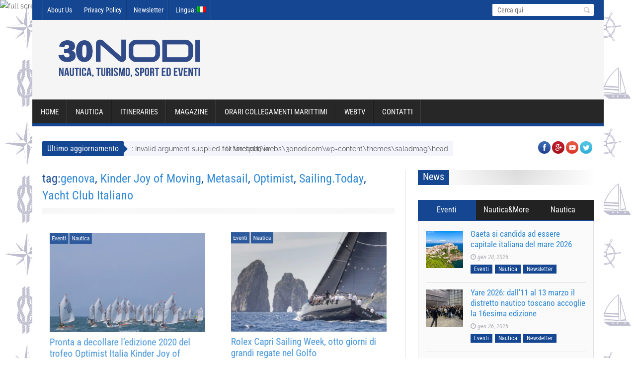

--- FILE ---
content_type: text/css
request_url: https://www.30nodi.com/wp-content/themes/saladmag/style.css?ver=1.6
body_size: 13980
content:
/*
Theme Name: Saladmag
Theme URI: http://themeforest.net/user/jellywp
Description: WordPress Responsive News/Magazine WordPress Theme.
Author: Jellywp
Author URI: http://themeforest.net/user/jellywp
Version: 1.6
License: GNU General Public License
License URI: license.txt
Tags: two-columns
*/


body {
	font-family:Arial,Helvetica,sans-serif;
	overflow-y:scroll;
	overflow-x:hidden;
	width:100%;
}
body, p {
	font-size:14px;
	line-height:24px;
}
.btn.default.read_more{ background:#FFF; border:1px solid #144691; color:#144691; margin-top:10px; font-size: 13px; height:33px; line-height:33px;}
.btn.default.read_more:hover{ color:#FFF; background:#144691;}
.btn.default {
	padding-left:10px!important;
	padding-right:10px!important;
	background:#144691;
	color:#FFF;
	transition:background 0.3s linear;
	-moz-transition:background 0.3s linear;
	-webkit-transition:background 0.3s linear;
	-o-transition:background 0.3s linear;
}
.btn.default:hover {
	color:#144691;
	border:1px solid #144691;
	text-decoration:none !important;
}
blockquote.quote_content {
line-height: 25px;
font-size: 18px;
color: #777;
margin: 0 0 18px;
padding: 0px 20px 0px 19px;
border-left: 5px solid #CCC;
}
blockquote.quote_content span {
line-height: 25px;
color: #777;
font-style: oblique;
font-family: Georgia,"Times New Roman",Times,serif !important;
font-size: 18px;
}
pre, code, tt{font: 12px 'andale mono', 'lucida console', monospace;
line-height: 1.5;
display: block;
word-wrap: break-word;
color: #000;
overflow: auto;
padding: 20px;
line-height: 19px;
background: #F5F5F5;}
.image-flickr-widget{ float:left;}
.flickr_badge_image {
	float:left;
	margin-right:5px;
	margin-bottom:5px;
	width:75px;
	height:75px;
}
.flickr_badge_image a{ float:left; margin-bottom:5px;  height:75px; width:75px;}
.flickr_badge_image img{ float:left; margin-bottom:5px; height:75px; width:75px;}
#sidebar select, #footer-container select {
	width:90%;
}
.wp-caption {
	max-width: 100%;
}
.wp-caption-text {
}
.sticky {}
.sticky .post_loop_content {
	background: #FFFFE0;
padding: 2px 15px 15px 15px;
border: 1px solid #E6DB55;
border-top:none;
float: left;
}
.gallery-caption {
}
.bypostauthor {
}
.alignleft {
	display:block;
	float:left;
	margin-right:10px;
}
.alignright {
	display:block;
	float:right;
	margin-left:10px;
}
.aligncenter {
	display:block;
	margin:auto;
}
.gallery-caption,.entry-caption {
	font-style:italic;
	font-size:12px;
	font-size:0.857142857rem;
	line-height:2;
	color:#757575;
}
.page_error_404 {
	text-align:center;
}
.page_error_404 h1 {
	font-size: 240px;
	line-height: 200px;
}
.page_error_404 .description{ margin-bottom: 30px;}
.main_content{margin-bottom: 0px !important;}
.main_content .eight.columns{ padding-right:22px !important; border-right: 1px solid #E6E6E6;}
.page-full{ padding-bottom: 20px;}
.page-sitemap{}
.sitemap-padding{ width:100%; float:left; padding-bottom: 20px;}
.post li, .page li, .page-full li, .textwidget li{list-style-position: inside; list-style-type: square;}
/* #Forms================================================== */
#content form {
	margin-bottom:20px;
}
#content fieldset {
	margin-bottom:20px;
}
.wpcf7 input[type="text"],.wpcf7 input[type="password"],.wpcf7 input[type="email"],.wpcf7 textarea,.wpcf7 select, .wpcf7-not-valid{ width:80%;}
span.wpcf7-form-control-wrap{ width:100% !important;}
#content input[type="text"],#content input[type="password"],#content input[type="email"],#content textarea,#content select {
	border:1px solid #ccc;
	padding:6px 4px;
	outline:none;
	-moz-border-radius:2px;
	-webkit-border-radius:2px;
	border-radius:2px;
	font:13px Helvetica,Arial,sans-serif;
	color:#777;
	margin:0;
	display:block;
	margin-bottom:20px;
	background:#fff;
}
#content select {
	padding:0;
}
#content input[type="text"]:focus,#content input[type="password"]:focus,#content input[type="email"]:focus,#content textarea:focus {
	color:#444;
}
#content textarea {
	min-height:60px;
}
#content label,#content legend {
	display:block;
	font-weight:bold;
	font-size:13px;
}
#content select {
	width:220px;
}
#content input[type="checkbox"] {
	display:inline;
}
#content label span,#content legend span {
	font-weight:normal;
	font-size:13px;
	color:#444;
}

h1,h2,h3,h4,h5,h6,.widget-title h2,#menu a,.tickerfloat,#menu li.current_page_item>a,#menu li.current-menu-item>a {
	font-family:Roboto Condensed;
}
h1 a,h2 a,h3 a,h4 a,h5 a,h6 a,a,a:hover {
	color:#222;
}

h1{font-size:34px;line-height:50px;margin-bottom:14px}h2{font-size:28px;line-height:40px;margin-bottom:10px}h3{font-size:24px;line-height:34px;margin-bottom:8px}h4{font-size:18px;line-height:30px;margin-bottom:4px}h5{font-size:16px;line-height:24px}h6{font-size:13px;line-height:21px}
.mejs-container{margin: 30px 0px !important; float: left; width:100%;}
.embed_wrapper{margin: 30px 0px !important;}
blockquote.quote_content{margin: 20px 0px !important; float: left; width:100%;}
/*-----------------------------------------------------------------------------------*/
/* Title/*-----------------------------------------------------------------------------------*/
.single_post_title {
	padding-bottom:45px !important;
}
.categories-title.title,.page-title,.single_post_title {
	margin-bottom:20px;
	background:url(img/dot.png) repeat-x bottom;
	padding-bottom:20px !important;
}
.author-post-title{ margin-bottom:30px !important;}
.single-post-title, .datepost-title {
	font-size:30px;
	margin-bottom:10px;
	line-height: 37px;
}
.widget-title {
	background:url(img/dot.png);
	float:left;
	margin-bottom:30px;
	width:100%;
	min-height:30px;
}
.textwidget{ float:left; width:100%;}
#sidebar .widget_container, footer .widget_container{ float:left; width:100%;}
.widget-title span {
	background:#144691;
	font-size:20px;
	color:#FFF;
	line-height:30px;
	min-height:30px;
	padding:0px 10px;
	float:left;
}
.widget-title h2 {
	background:#144691;
	color:#FFF;
	float:left;
	font-size:20px;
	line-height:27px;
	min-height:30px;
	padding:0px 10px;
	margin:0px;
}
.widget-title h2 span {
}

.menu-main-menu-container i {
margin-right: 5px;
}
.social-twitter, .social-facebook, .social-youtube, .social-google-plus{ width: 50%; float: left; margin-bottom:15px;}
.social-twitter .icon{ background:#4099FF;}
.social-facebook .icon{ background: #3B5998;}
.social-youtube .icon{ background: #CD332D;}
.social-google-plus .icon{ background: #DD4B39;}
.social-twitter .icon, .social-facebook .icon, .social-youtube .icon, .social-google-plus .icon{float: left; color: #FFF; width: 50px; height: 50px; line-height: 50px; text-align: center; font-size: 30px; margin-right: 10px;}
.social-twitter h2, .social-facebook h2, .social-youtube h2, .social-google-plus h2{ font-size: 20px !important; margin:0px; line-height: 20px;}
.social-twitter p, .social-facebook p, .social-youtube p, .social-google-plus p{ font-size: 13px !important; margin:0px !important;}
/*-----------------------------------------------------------------------------------*/
/* Feature-two-column/*-----------------------------------------------------------------------------------*/
.medium-two-columns {
	margin-bottom:35px;
}
.feature-two-column {
	width:48.411%;
	margin-left:0px;
	float:left;
	min-height:1px;
	-webkit-box-sizing:border-box;
	-moz-box-sizing:border-box;
	box-sizing:border-box;
}
.feature-two-column p {
	margin-bottom:0px;
}
.feature-two-column p.post-meta {
	margin-bottom:5px;
}
/*-----------------------------------------------------------------------------------*/
/* Feature four column small/*-----------------------------------------------------------------------------------*/
.four-post-style{ overflow:hidden;}
.four-post-style .widget_container{float: left; width: 744px !important;}
.feature-four-column.medium-four-columns {
width: 162px;
float: left;
margin-right: 20px;
min-height:220px;
}
.feature-four-column.medium-four-columns:last-child{float: left !important;}
/*-----------------------------------------------------------------------------------*/
/* Feature two column small/*-----------------------------------------------------------------------------------*/
.widget.two-post-style{ margin-bottom:0px !important;}
.two-post-style .feature-two-column{ overflow:hidden;}
.two-post-style .container_small{ width:365px !important; float: left;}
.two-post-style .medium-two-columns{margin-right: 20px; width: 161px !important; float: left !important;}
.two-post-style .medium-two-columns:last-child{float: left !important;}

.wrap_box_style_main .image-post-title{ margin-bottom: 5px !important; line-height: 21px; font-size: 17px;}
.feature-custom-below .post-meta{ margin-bottom:10px !important;}
.feature-two-column:first-child, #margin-left-post, #margin-left-post-1, #margin-left-post-2, #margin-left-post-3, #margin-left-post-4, #margin-left-post-5, #margin-left-post-6, #margin-left-post-7, #margin-left-post-8, #margin-left-post-9, #margin-left-post-10, #margin-left-post-11, #margin-left-post-12, #margin-left-post-13, #margin-left-post-14, #margin-left-post-15, #margin-left-post-16, #margin-left-post-17, .margin-left-post{
	margin-right:3.12766%;
}
.feature-text {
	float:left;
}
#content .widget, #sidebar .widget {
	float:left;
	width:100%;
	margin-bottom:35px;
}
.widget.social_counter{margin-bottom:25px !important;}
.widget.ht_flickr_widget{margin-bottom: 25px !important;}
#content .widget.two_columns_post, #content .widget.main_post_style {
	margin-bottom:35px !important;
}
#content .widget.two_columns_post .medium-two-columns{ background:none !important;}
#content .aq-block-home_post_slider .widget.post_list_medium_widget{ margin-bottom:0px !important;}
#content .aq-block-home_post_list_medium .widget.post_list_medium_widget{ margin-bottom:0px !important;}
#content .widget.post_list_medium_widget {
	margin-bottom:15px !important;
}
.widget.main_post_style .wrap_box_style_main.image-post-title{margin-top: 0px !important;}
.main_post_style .two-content-wrapper p {
	margin-bottom:5px;
}
.main_feature_images{ margin-top:-5px;}
.main_post_style .two-content-wrapper p.post-meta{ margin-bottom: 10px !important;}
.ads300x250-thumb {
	text-align:center;
}
#full-screen-background-image {
	z-index:-999;
	min-height:100%;
	min-width:1024px;
	width:100%;
	height:auto;
	position:fixed;
	top:0;
	left:0;
}
.body_wraper_full {
	background:#FFF;
	width:100%;
	min-width:300px;
	margin:0 auto;
}
.body_wraper_box {
	background:#FFF;
	max-width:1150px;
	min-width:300px;
	margin: 30px auto !important;
}
.ads728x90-thumb{ line-height:0px;}
/*-----------------------------------------------------------------------------------*/
/* Top-menu/*-----------------------------------------------------------------------------------*/
.admin-bar #menu_wrapper{ top: 32px !important;}
.menu_wrapper {
	width:100%;
	z-index: 999;
}
.logo-position {
	padding:0px;
}
.logo-position h1{ line-height:0px; margin:0px;}
.sf-top-menu #home {
	border-left:none;
	width:60px;
}
.sf-top-menu #home a {
	padding:12px 19px 12px 19px;
}
.sf-top-menu,.sf-top-menu * {
	margin:0;
	padding:0;
	list-style:none;
}
.sf-top-menu li {
	position:relative;
	padding:0 !important;
	z-index:999;
	list-style:none;
}
.sf-top-menu>li:hover>a,.sf-top-menu>li>a:hover {
	color:#FFF;
}
.sf-top-menu ul {
	position:absolute;
	display:none;
	top:100%;
	left:0;
	z-index:999;
	text-align:left;
}
.sf-top-menu>li {
	display:inline-block;
}
.sf-top-menu li:hover>ul,.sf-top-menu li.top-menuHover>ul {
	display:block;
}
.sf-top-menu a {
	display:block;
	position:relative;
	font-size:14px;
	color:#FFF;
	text-transf-toporm:uppercase;
}
.sf-top-menu a:hover {
	text-decoration:none !important;
}
.sf-top-menu ul ul {
	top:0;
	left: 100%;
}

.sf-top-menu {
	float:left;
	margin-bottom: 0px;
}
.sf-top-menu ul {
	min-width:180px;
	*width:180px;
}
.sf-top-menu>li#home>a {
	font-size:19px;
	color:#FFF;
}
.sf-top-menu>li>a {
	color:#FFF;
}
.sf-top-menu>li {
	background:none !important;
}
.sf-top-menu ul.sub-menu a {
	font-style:13px;
	border:0px;
	padding:7px 10px;
	text-decoration:none;
	zoom:1;
	color:#FFF;
}
.sf-top-menu li ul.sub-menu a {
	border:none;
	color:#FFF;
}
.sf-top-menu a {
	padding:8px 5px;
	text-decoration:none;
	zoom:1;
}
.sf-top-menu a {
	color: #fff;
}
.sf-top-menu li {
	white-space:nowrap;
	*white-space:normal;
	transition:background 0.3s linear;
	-moz-transition:background 0.3s linear;
	-webkit-transition:background 0.3s linear;
	-o-transition:background 0.3s linear;
}
.sf-top-menu .sf-with-ul {
	padding-right:10px !important;
}
.sf-top-menu {
	background:url(img/border.png) top left no-repeat;
}
.sf-top-menu li a {
	padding-left:10px;
	padding-right:10px;
	background:url(img/border.png) top right no-repeat;
	transition:background 0.3s linear;
	-moz-transition:background 0.3s linear;
	-webkit-transition:background 0.3s linear;
	-o-transition:background 0.3s linear;
}
.sf-top-menu .current_page_item a,.sf-top-menu li a:hover {
	color:#FFF;
}
.sf-top-menu ul li {
	background:#222;
	border-bottom:#333 solid 1px;
}
.sf-top-menu ul ul li {
	background: #222222;
}
.sf-top-menu li:hover,.sf-top-menu li.top-menuHover {
	background:#161616;
	-webkit-transition:none;
	transition:none;
}
.top-menu-arrows .top-menu-with-ul {
	padding-right:15px;
	*padding-right: 16px;
}
.top-menu-arrows .top-menu-with-ul span {
	background:url(img/arrow-down.png) no-repeat right 6px;
	padding-right:14px;
	display:block;
}
.top-menu-arrows>li>.top-menu-with-ul:focus:after,.top-menu-arrows>li:hover>.top-menu-with-ul:after,.top-menu-arrows>.top-menuHover>.top-menu-with-ul: after {
}
.top-menu-arrows ul .top-menu-with-ul:after {
}
.top-menu-arrows ul li>.top-menu-with-ul:focus:after,.top-menu-arrows ul li:hover>.top-menu-with-ul:after,.top-menu-arrows ul .top-menuHover>.top-menu-with-ul: after {
}
/*-----------------------------------------------------------------------------------*/
/* Top-search/*-----------------------------------------------------------------------------------*/
.clock{ float:right; color:#fff; background:url(img/clock.png); margin-right: 10px; height: 25px; padding: 0px 10px 0px 30px; margin-top: 8px; webkit-radius: 2px;
-moz-radius: 2px;
-o-radius: 2px;
border-radius: 2px; position:relative; font-size:13px;}
.clock #Date{ float:left; margin-right: 5px;}
.clock ul{ float:left;}
.clock ul li{ float:left; list-style:none;}
.clock i{ width: 25px; height: 25px; line-height: 25px; text-align: center; position: absolute; background: url(img/clock.png); left: 0px; webkit-radius: 2px 0px 0px 2px;
-moz-radius: 2px 0px 0px 2px;
-o-radius: 2px 0px 0px 2px;
border-radius: 2px 0px 0px 2px;}

#search_block_top{ float: right;}
.top-search {
	height:40px;
	width:auto;
	display:block;
	overflow:hidden;
	float:right;
}
.top-search input[type="text"] {
	color:#aaa;
	width:0;
	height:40px;
	padding:0;
	margin:0;
	background:none;
	border:none;
	text-indent:5px;
	outline:none;
	font-size:12px;
	-webkit-box-shadow:none;
	-moz-box-shadow:none;
	box-shadow:none;
	float:left;
}
.top-search a {
	width:30px;
	height:40px;
	display:block;
	line-height:40px;
	text-align:center;
	float:right;
	font-size:14px;
	color:#acacac;
}
#searchform {
	margin:0px !important;
}
#searchform .screen-reader-text,#searchform #searchsubmit {
	display:none;
}
#s {
	width:100%;
	background:#FFF url(img/button_search.gif) no-repeat right 6px;
	color:#5F5F5F;
	border:1px solid #CCC;
	height:34px;
	padding:0 30px 0px 10px;
	outline:none;
	font-size:14px;
	line-height:34px;
}
.widget_search .margin-bottom {
	margin: 0px !important;
}


#search_block_top span {
	float:right;
	display:block;
	padding:5px 5px 0 0;
	display:none;
}
#search_block_top #searchbox {
	float:right;
	margin-top:8px;
}
#search_block_top p {
	padding:0;
	overflow:hidden;
	background:#fff;
	-webkit-radius:2px;
	-moz-radius:2px;
	-o-radius:2px;
	border-radius: 2px;
}
#search_block_top #search_query_top {
	outline:none;
	padding:0 10px;
	height:24px;
	width:170px;
	border:none;
	color:#5f5f5f;
	background:#fff;
	float:left;
	font-size:14px;
	line-height:26px;
}
#search_block_top a {
	float:left;
	display:block;
	width:34px;
	height:24px;
	text-indent:-5000px;
	background:url(img/button_search.gif) no-repeat 8px 2px;
}
#search_block_top a:hover {
	background-position:8px -23px;
}
/*-----------------------------------------------------------------------------------*/
/* Menu/*-----------------------------------------------------------------------------------*/
.full-wrapper #main-menu {
	z-index:999;
	padding:0px;
	width:100%;
}
.box-wrapper #main-menu {
	z-index:999;
	padding:0px 10px;
}
.main-menu {
	height:54px;
	border-bottom:6px solid #144691;
}
#mainmenu {
	margin:0 auto 0px;
	padding:0;
	line-height:1.0;
	list-style:none;
	height:54px;
	width:100%;
}
#mainmenu li.current_page_item>a,#mainmenu li.current-menu-item>a,#mainmenu li.sfHover>a,#menu a.current,#mainmenu .current-menu-parent,#mainmenu li:hover,#mainmenu li.sfHover {
	background-color:#181818;
}
#mainmenu li>a {
	padding:0px 15px;
	height:50px;
	line-height:50px;
}
#mainmenu li>a i{ margin-right:5px;}
#mainmenu li ul li a {
	height:40px;
	line-height:40px;
}
.sf-menu {
	background:url(img/border.png) top left no-repeat;
}
.sf-menu #home {
	border-left:none;
	width:60px;
	background:url(img/border.png) top left no-repeat;
}
.sf-menu #home a {
	background:#161616 url(img/border.png) top right no-repeat;
	padding:14px 19px 14px 19px;
	height:22px;
}
.sf-menu,.sf-menu * {
	margin:0;
	padding:0;
	list-style:none;
}
.sf-menu li {
	position:relative;
	padding:0 !important;
	z-index:99;
	list-style:none;
}
.sf-menu>li:hover>a,.sf-menu>li>a:hover {
}
.sf-menu ul {
	position:absolute;
	display:none;
	top:100%;
	left:0;
	z-index:99;
}
.sf-menu>li {
	float:left;
	background:url(img/border.png) top right no-repeat;
}
.sf-menu>li a {
	background:url(img/border.png) top right no-repeat;
}
.sf-menu li:hover>ul,.sf-menu li.sfHover>ul {
	display:block;
	margin-top:4px;
}
.sf-menu a {
	display:block;
	position:relative;
	font-size:15px;
	color: #EEE;
	text-transform:uppercase;
}
.sf-menu a:hover {
	text-decoration:none !important;
}
.sf-menu ul ul {
	top:0;
	left: 100%;
}
.sf-menu {
	float:left;
	margin-bottom: 0px;
}
.sf-menu ul {
	min-width:180px;
	*width:180px;
}
.sf-menu>li#home>a {
	font-size:19px;
}
.sf-menu>li>a {
	color:#FFF;
	padding-bottom:16px;
}
.sf-menu>li:hover {
	background:#161616;
}
ul.sub-menu a {
	font-style:13px;
	text-transform:none;
	border:0px;
	padding:7px 10px;
	text-decoration:none;
	zoom:1;
}
.sf-menu li ul.sub-menu a {
	color:#FFF;
	border:none;
	font-size:15px;
}
.sf-menu a {
	padding:13px 10px;
	text-decoration:none;
	zoom:1;
}
.sf-menu a {
	color:#fff;
	line-height: 21px;
}
.sf-menu li {
	white-space:nowrap;
	*white-space:normal;
	transition:background 0.3s linear;
	-moz-transition:background 0.3s linear;
	-webkit-transition:background 0.3s linear;
	-o-transition:background 0.3s linear;
}
.sf-menu li a {
	transition:background 0.1s linear;
	-moz-transition:background 0.1s linear;
	-webkit-transition:0.1s linear;
	-o-transition:background 0.1s linear;
}
.sf-menu ul li {
	background:#222;
	border-bottom:1px solid #333;
}
li.current-menu-item a.sf-with-ul ul li a {
	background: #1a1d24;
}
.sf-menu li:hover,.sf-menu li.sfHover {
	background:#161616;
	-webkit-transition:none;
	transition:none;
}
.sf-arrows .sf-with-ul {
	padding-right:15px;
	*padding-right: 16px;
}
.sf-arrows .sf-with-ul span {
	background:url(img/arrow-down.png) no-repeat right 6px;
	padding-right:14px;
	display:block;
}
.sf-arrows ul.sub-menu .sf-with-ul span {
	background:none;
}
.sf-arrows>li>.sf-with-ul:focus:after,.sf-arrows>li:hover>.sf-with-ul:after,.sf-arrows>.sfHover>.sf-with-ul: after {
}
.sf-arrows ul .sf-with-ul:after {
}
.sf-arrows ul li>.sf-with-ul:focus:after,.sf-arrows ul li:hover>.sf-with-ul:after,.sf-arrows ul .sfHover>.sf-with-ul:after {
}
.admin-bar .sticky-wrapper.is-sticky .menu_wrapper_sticky {
	margin-top:28px !important;
}

/*megamenu*/
.main-menu > ul > li.megamenu, .main-menu > ul > li.menupost {
	position: inherit!important;	
}

.main-menu > ul > li.megamenu > ul.sub-menu {
	width: 100%;	
	left: 0px;
	padding: 15px 0px;
	background-color: #222;
	margin-top:0px;
}
.main-menu > ul > li.megamenu > ul.sub-menu li{ background: none; border-bottom:none;}

.main-menu > ul > li.megamenu > ul > li {
    float: left;
	padding: 0px 15px;
	background:none !important;
}
.main-menu > ul > li.megamenu.columns-3 > ul > li{ width: 33.33% !important; background: url(img/border.png) repeat-y right !important; padding: 0px 15px !important; }
.main-menu > ul > li.megamenu.columns-4 > ul > li { width: 24.99% !important; background: url(img/border.png) repeat-y right !important; padding: 0px 15px !important; }

.main-menu > ul > li.megamenu > ul > li ul {
	display: block!important;
	top: 0px!important;
	width: 100%;
	opacity: 1!Important;
	filter:alpha(opacity=100);
	left: 0px!important;
	position: relative!important;
	margin:0px;
}

.main-menu > ul > li.megamenu ul li a {
	padding: 9px 15px;
}


.megamenu li a, .megamenu li.current-menu-item a{ background:none !important; border-bottom:none;}
.main-menu > ul > li.megamenu > ul > li > a {
    font-size: 15px;
    text-transform: uppercase;
	background:none !important;
}

.main-menu > ul > li.megamenu > ul ul li a:hover/*, .main-menu > ul > li.megamenu > ul ul li.current-menu-item a*/ {

	background:#181818 !important;

}
/*menu post*/
.menu_post_feature{ margin-top: 0px !important; width: 1110px !important; background:#222 !important; float:left; padding:20px 0px; padding-bottom:0px !important;}
.menu_post_feature li{ white-space: normal !important; background:none !important; padding: 10px !important; padding-bottom:0px !important;}
.menu_post_feature .two-content-wrapper{ float:left !important; width: 23.1% !important; margin:0px 10px !important;}
.menu_post_feature .two-content-wrapper a.feature-link{ height:160px !important;}
.menu_post_feature .widget-title{ display:none !important;}
.menu_post_feature h3 a{ background:none !important; color:#FFF !important; font-size:19px !important; height: auto !important; padding: 0px !important; margin: 0px !important; line-height: 25px !important;}
.menu_post_feature h3 a:hover{ text-decoration:underline !important; background:none !important; color:#FFF !important;}
.menu_post_feature .post-meta{ margin:0px !important; float:left !important;}
.menu_post_feature .post-author a{display: inherit !important; padding: 0px !important; padding-right: 5px !important; background:none !important; height: 20px !important; line-height: 20px !important; color:#B0B0B8 !important;}
.menu_post_feature ul{ position: static !important; display: block !important;}

/*menu hover tab post*/
.menu_post_feature ul.tabs, .menu_post_feature ul.tabs1, .menu_post_feature ul.hover_tab_post_large{width: 24.4% !important;}
.menu_post_feature .tab-container{ padding:0px !important; background:none !important; border:none !important; clear:none !important; width: 74% !important;}
.menu_post_feature ul.hover_tab_post_large li{ width:100% !important;}
.menu_post_feature ul.hover_tab_post_large li a{ text-align:left !important; background-image: none !important;}
.menu_post_feature ul.hover_tab_post_large{ border:none !important;}
.menu_post_feature ul.feature-post-list{ width: 100% !important; float: left !important;}
.menu_post_feature ul.feature-post-list li{ width: 248px !important; float:left !important; padding:0px !important; margin-left:20px !important; border-bottom:none !important;}
.menu_post_feature ul.feature-post-list li .two-content-wrapper{ width:100% !important; margin:0px !important;}
.menu_post_feature .hover_tab_post_large{ margin-left:10px !important;}
.menu_post_feature .hover_tab_post_large li{ padding:0px !important;}
.menu_post_feature .tab-content{ padding:0px !important; float:left !important;}
.menu_post_feature .hover_tab_post_large_container .image-post-title{ margin-top: 5px !important;}
.menu_post_feature .hover_tab_post_large_container .two-content-wrapper a.feature-link{height: 158px !important;}
.menu_post_feature .hover_tab_post_large_container .feature-post-list .image_post{width: 250px !important;}

.tab-large-page .image_post{ width:100% !important;}

.hover_tab_post_large_container .wrap_box_style_main{ margin-bottom:0px;}
/*-----------------------------------------------------------------------------------*/
/* Header/*-----------------------------------------------------------------------------------*/
.header-top-right ul {
	margin:0px;
	float:right;
}
.header-top-left h1{line-height: 0px; margin-bottom: 0px;}
.header-top-left .widget {
	margin-bottom:0px !important;
	float:inherit;
}
.header-top-right ul.menu-top li {
	height:40px;
	line-height:40px;
	border-top:3px solid transparent;
	list-style:none;
	margin:0 5px;
	display:inline-block;
	color:#FFF;
}
.header-top-right ul.menu-top li.current_page_item {
	border-top:3px solid #fff;
}
.header-top-right ul.menu-top li a {
	text-decoration:none;
	color:#FFF;
	font-size:13px;
}
.header-wraper .main_menu {
	z-index:998;
	position:relative;
}
.header-wraper .main_menu .grid_8 {
	width:882px;
	margin:0px;
}
.header-wraper .main_menu .grid_4 {
	width:200px;
	margin:0px;
}
.sf-menu>li>a:hover span.border-menu,.sf-menu>li.sfHover>a span.border-menu,.sf-menu>li.sfHoverForce>a span.border-menu {
	height:10px;
}
.sf-menu>li>a span.border-menu {
	position:absolute;
	left:0;
	bottom:-4px;
	width:100%;
	height:6px;
	background:#144691;
	-webkit-transition:all 0.2s ease-out;
	-moz-transition:all 0.2s ease-out;
	transition:all 0.2s ease-out;
}
.sf-menu>li.color-1>a span.border-menu {
	background:#a3620a !important;
}
.sf-menu>li.color-2>a span.border-menu {
	background:#7accc8 !important;
}
.sf-menu>li.color-3>a span.border-menu {
	background:#aba000 !important;
}
.sf-menu>li.color-4>a span.border-menu {
	background:#a67c52 !important;
}
.sf-menu>li.color-5>a span.border-menu {
	background:#f26d7d !important;
}
.sf-menu>li.color-6>a span.border-menu {
	background:#00a99d !important;
}
.sf-menu>li.color-7>a span.border-menu {
	background:#a186be !important;
}
.sf-menu>li.color-8>a span.border-menu {
	background:#f26522 !important;
}
.sf-menu>li.color-9>a span.border-menu {
	background:#a3620a !important;
}
.sf-menu>li.color10>a span.border-menu {
	background:#a67c52 !important;
}
.header_top_wrapper {
	background:#144691;
	float:left;
	width:100%;
}
.no-top{padding-bottom: 7px;}
.header_top_wrapper .row,.news_ticker_wrapper .row,.header_top_wrapper form,.header_top_wrapper p {
	margin-bottom:0px;
}
.header_main_wrapper {
	float:left;
	width:100%;
	padding:30px 0px;
	background: #F5F5F5;
}
.header_main_wrapper .row,.header_main_wrapper img {
	margin-bottom:0px;
}
.menu_wrapper {
	float:left;
	width:100%;
	background:#272727;
}
.body_wraper_box .menu_wrapper{ max-width: 1150px;}
.sticky-wrapper{ clear:both;}
.menu_wrapper .row {
	margin-bottom:0px;
}
.row {
	margin-bottom:40px;
	max-width:1150px;
}
.body_wraper_box {
	background:#FFF;
	width:100%;
	max-width:1150px;
	min-width:300px;
	margin:0 auto;
}
#owl-demo .item img {
	display:block;
	width:100%;
	height:auto;
}
#bar {
	width:0%;
	max-width:100%;
	height:4px;
	background:#F0420B;
}
#progressBar {
	width:100%;
	background:#EDEDED;
}

/*-----------------------------------------------------------------------------------*/
/* Slider/*-----------------------------------------------------------------------------------*/
.owl-theme .owl-controls {
	top:40%;
	position:absolute;
	text-align:center;
	width:100%;
}
.owl-theme .owl-controls .owl-buttons div {
	width:30px;
	height:30px;
	color:#FFF;
	zoom:1;
	margin:0px 15px;
	font-size:0px;
	background:#000;
}
.owl-theme .owl-controls .owl-buttons .owl-prev {
	float:left;
	width:30px;
	height:60px;
	background:rgba(0,0,0,0.7) url(img/car-pre.png) no-repeat 0px center;
}
.owl-theme .owl-controls .owl-buttons .owl-next {
	float:right;
	width:30px;
	height:60px;
	background:rgba(0,0,0,0.7) url(img/car-next.png) no-repeat 0px center;
}
.carousel_pagebuilder_wrapper .owl-theme .owl-controls .owl-buttons .owl-prev,.carousel_pagebuilder_wrapper .owl-theme .owl-controls .owl-buttons .owl-next,
.carousel_header_wrapper .owl-theme .owl-controls .owl-buttons .owl-prev,.carousel_header_wrapper .owl-theme .owl-controls .owl-buttons .owl-next {
	height:31px !important;
	background-color:#222 !important;
}
.owl-theme .owl-controls .owl-buttons .owl-prev:hover,.owl-theme .owl-controls .owl-buttons .owl-next:hover {
	background-color:rgba(0,0,0,0.9)
}
.owl_slider .item_slide_caption {
	bottom:0px;
	width:100%;
	left:0px;
	padding:20px;
	background:url(img/bg-5.png) 0 0 repeat;
}
.carousel_post .item_slide_caption{padding:0px !important;}
.owl_slider .shortcode_slider h1 {
	color:#FFf;
}
.item_slide_caption {
	position:absolute;
}
.item_slide_caption .post-meta.meta-main-img {
	color:#FFF;
}
.owl_slider .item_slide_caption h1 {
	width:100%;
	display:inline-block;
	font-size:30px;
	float:left;
	margin-bottom:0px;
	line-height:30px;
}
.owl_slider .item_slide_caption h1 a{ margin-bottom:15px !important;}
.item_slide_caption h1 a {
	color:#FFF;
	float:left;
	margin-bottom:6px;
}
.footer-columns .owl-prev, .footer-columns .owl-next, .sidebar .owl-prev, .sidebar .owl-next{ height:30px !important;}
.carousel-title{ padding:10px !important; line-height: 25px !important; padding-bottom:0px !important;}
.carousel-title a{ font-size:21px !important;}
.item_slide_caption a {
	background:rgba(0,0,0,0);
}
.item_slide {
	position:relative;
	line-height: 0px;
}

.item_slide img{
	height:420px;
	width:709px;
}

.item_slide_caption .overlay_icon {
	border-radius:0% !important;
	-moz-border-radius:0% !important;
	-webkit-border-radius:0% !important;
	-ms-border-radius:0% !important;
}
.item_slide_caption .overlay_icon,.feature-item .overlay_icon {
	color:#144691;
	background:#fff;
	border-radius:7%;
	-moz-border-radius:7%;
	-webkit-border-radius:7%;
	-ms-border-radius:7%;
	text-align:center;
	line-height:30px;
	width:30px;
	height:30px;
	opacity:0;
	filter:alpha(opacity=0);
	font-size:20px;
	position:absolute;
	z-index:2;
	top:30%;
	left:50%;
	margin-top:-10px;
	margin-left:-20px;
	cursor:pointer;
	text-decoration:none;
	font-weight:normal;
	font-style:normal;
	-webkit-transition:0.3s;
	-moz-transition:0.3s;
	-o-transition:0.3s;
	-ms-transition:0.3s;
	transition:0.3s;
}
.item_slide_caption .overlay_icon {
	float:left;
	opacity: 1 !important;
	filter: alpha(opacity=100) !important;
	text-shadow:0 0px 0 #000 !important;
	position:static !important;
	margin:0px;
	width:25px;
	line-height:25px;
	height:25px;
}
.item_slide_caption .post-meta.meta-main-img {
	text-shadow:0 0px 0 #000 !important;
	color:#FFF;
	padding:0px 0px 0px 8px;
	margin:0px;
	line-height:25px;
	height:25px;
	background:#144691;
	float:left;
}
.item_slide_caption .post-meta.meta-main-img a {
	color:#FFF;
}
.item_slide .ratings-wrapper{ position: absolute;
top: 0px;
right: 0px;
padding: 5px;}
.meta-category{	position: absolute;top: 0px; left:0px;}
.meta-category a, .meta-category i{ margin-bottom:3px; margin-right: 3px !important; color:#FFF; font-size:13px !important; background:#144691; padding: 0px 5px !important; line-height: 25px !important; height: 25px !important; float: left;}
.meta-category a:hover{ text-decoration:none;}
.meta-category i{ padding:0px 5px !important;}
.meta-category-slider{position: absolute; top: 0px; left:0px;}
.meta-category-slider a, .meta-category-slider i{ margin-bottom:3px; float:left;  margin-right:5px; color:#FFF; font-size:13px; background:#144691; padding: 2px 5px !important; line-height: 20px;}
.meta-category-small{ float:left;}
.meta-category-small a{ height: 18px;
margin-bottom: 4px;
line-height: 18px;
font-size: 12px;
color: #FFF;
background: #144691;
float: left;
padding: 0px 7px;
margin-right: 5px;}
.meta-category-small a:hover{ color:#fff !important;}
.meta-comment-style{ position:absolute; left:10px; top:10px; width:27px; height:32px; line-height:26px; font-size: 13px; text-align:center; background:url(img/comment.png) no-repeat;}
.meta-comment-style a{ background:none !important; color:#FFF !important;}
.grid.caption_header .link-more {
	width:30px;
	height:30px;
	right:0px;
	bottom:0px;
	position:absolute;
	float:right;
	background:#222 url(img/car-next.png) no-repeat 0px;
}
.grid.caption_header h3{ margin:0px;}
.grid.caption_header a:hover {
	color:#FFF;
}
.owl_carousel .owl-item {
}
.owl_carousel_builder .item, .owl_carousel .item {
	padding:0px 12px;
}
.slide-large-wrapper.header-slider2 {
	margin-right:5px !important;
}
.grid_3.grid.margin-right-caption1,.grid_3.grid.margin-right-caption2 {
	margin-bottom:11px;
	width:225px;
}
.margin-right-caption1 {
	margin-right:5px;
}
.slider-large,.slide-large-wrapper {
	height:447px;
	width:650px;
	float:left;
	overflow:hidden;
}
.slider-large.full-width-slider{ width:100% !important; height:auto !important;}
.home-large-slider {
	max-width:100% !important;
}
.home-large-slider .item_slide_caption {
	width:60% !important;
}
.home-large-slider .item_slide_caption h1 {
	font-size:40px !important;
}
.slider-large.content-sliders {
	width:100% !important;
	height:auto !important;

}
.box-1 {
	display:block;
	position:relative;
}
.box-1 .wrapper {
	width:100%;
	position:relative;
}
.abs h3 {
	font-size:15px;
	font-weight:bold;
	color:#FFF;
}
.abs {
	background:#144691;
	border-bottom:3px solid #030303;
	right:-40px;
	top:0;
	padding:3px 3px 1px;
	width:34px;
	min-height:45px;
	text-align:center;
	position:absolute;
	-webkit-transition:0.3s;
	-moz-transition:0.3s;
	-o-transition:0.3s;
	-ms-transition:0.3s;
	transition:0.3s;
}
.image_post.feature-item:hover .abs {
	right:0px;
}
.image_post.feature-item.box-1 .meta-overlay {
	float:left;
	position:static !important;
	bottom:0px !important;
	left:0px !important;
}
.box-1 .caption-overlay {
	position:absolute;
	left:0;
	bottom:0;
	width:100%;
}
.feature-item:hover .inside{ background:#144691; -webkit-transition:0.4s;
	-moz-transition:0.4s;
	-o-transition:0.4s;
	transition:0.4s;
	opacity:0.9;
	filter:alpha(opacity=90);
	}
.box-1 .inside {
	float:left;
	width:100%;
	background:url(img/bg-5.png) 0 0 repeat;
}
.box-1 .inside:hover{ text-decoration:underline !important; color:#FFF;}
.box-1 .inside h3 {
	padding:10px;
	color:#fff;
	font-size:18px;
	line-height: 23px;
	margin-bottom: 0px;
}
.box-1 .inside div {
	color:#FFF;
	line-height:16px;
	font-size:12px;
}
.image-post-title.top-none {
	margin-top:-7px !important;
	margin-bottom: 5px;
}
.post_list_medium .grid_3.grid {
	width:221px;
	height:217px;
}
.post_list_medium .grid_3.grid {
	margin-left:23px;
	margin-bottom:23px;
}
.grid_3.grid {
	width:230px;
	height:223px;
	float:left;
}
.grid_3.grid.grid_main{ height:212px !important;}
.grid.margin2,.grid.margin5,.grid.margin8,.grid.margin11, .grid.margin14, .grid.margin17, .grid.margin20, .grid.margin23, .grid.margin26, .grid.margin29, .grid.margin32, .grid.margin35, .grid.margin38, .grid.margin41, .grid.margin44, .grid.margin47, .grid.margin50, .grid.margin53, .grid.margin56 {
	margin-left:0px !important;
}
.clear.margin-buttons {
	margin-bottom:24px;
	clear:both;
	width:100%;
	float:left;
	height:1px;
}
.grid.caption_header {	
background: #144691;
padding: 14px;
height: 223px;
overflow: hidden;
width: 225px !important;
position: relative;
}
.grid.caption_header .owl-controls{ right: 0px !important; top: auto !important; bottom: 0px !important; position: absolute; text-align: center; width: 61px !important;}
.grid.caption_header .owl-controls .owl-buttons .owl-prev, .grid.caption_header .owl-controls .owl-buttons .owl-next{height: 30px !important; margin:0px !important;}
.grid.caption_header .des-slider{ float:left; width: 210px;}
.grid.caption_header h3 {
	color:#FFF;
	font-size:20px;
	line-height: 23px;
	margin-bottom:0px;
}
.grid.caption_header p.post-meta{ margin-top:5px !important;}
.grid.caption_header p {
	color:#FFF;
	margin-top:10px !important;
}
.slider_background_img{
	position: absolute;
	z-index: -999998;
	overflow: hidden;
	left: 0px;
	top: 0px;
	height: 510px;
	width: 1349px; 
	background-position: 50% 53.480000000000004%;}
.slider_background_wrapper {
	float:left;
	width:100%;
	padding:30px 0px 26px 0px;
	position:relative;
}	
/*-----------------------------------------------------------------------------------*/
/* Carousel/*-----------------------------------------------------------------------------------*/
#owl-demo .item {
	margin:3px;
}
#owl-demo .item img {
	display:block;
	width:100%;
	height:auto;
}
.slider_img.large {
	float:left;
}
.slider_img.small {
	float:left;
	width:175px;
	margin-right:1px;
}
.slider_img.medium {
	float:left;
	margin-bottom:1px;
}
.builder_slider {
	max-width:100%;
	margin-bottom:30px;
}
.carousel_header_wrapper {
	overflow:hidden;
}
.twelve.columns.carousel_header_wrapper{ margin-bottom:5px;}
.owl_carousel.carousel_header {
	width:1133px;
	margin-left:-12px;
}

.owl_carousel_builder.carousel_pagebuilder {
	width:732px;
	margin-left:-12px;
}
.owl-carousel .owl-wrapper-outer{ float:left;}
.carousel_pagebuilder_wrapper{ overflow:hidden;}
.owl_carousel_builder .owl-controls, .owl_carousel .owl-controls {
	top:-20px !important;
}
.owl_carousel_builder .owl-prev, .owl_carousel .owl-prev {
	background:#252525 url(img/car-pre.png) no-repeat !important;
	margin:0px !important;
	position:absolute !important;
	right:45px !important;
	top:10px;
	float:none;
}
.owl_carousel_builder .owl-next, .owl_carousel .owl-next {
	background:#252525 url(img/car-next.png) no-repeat !important;
	margin:0px !important;
	position:absolute !important;
	right:13px !important;
	top:10px;
	float:none;
}
.detailholder.medium {
	border-bottom: 3px solid #222;
}
.detailholder.medium p{ clear:both; padding-bottom: 15px; margin-bottom: 0px; border-bottom: 1px solid #222;}
.detailholder.medium p.post-meta{ border: none; padding-bottom: 10px; margin-top: 10px !important;}
.detailholder.medium .wrap {
	padding:0px;
	margin-bottom:2px;
}
.detailholder.medium h3 {
	font-size:20px;
	margin-top:10px;
}
.detailholder .carousel_title{font-size:20px; float:left; line-height:23px; margin-top:10px; margin-bottom: 5px;}
.detailholder.medium h3:hover, .detailholder .carousel_title:hover {
	text-decoration:underline;
}
/*-----------------------------------------------------------------------------------*/
/* Tab/*-----------------------------------------------------------------------------------*/
#tabs {
	padding:0px;
	float:left;
	clear:both;
	width:100%;
	margin-bottom:0px;
	text-align:left;
}
ul.tabs, ul.tabs1, ul.hover_tab_post_large {
	margin:0;
	padding:0;
	float:left;
	list-style:none;
	width:100%;
	background: #222;
	border-bottom: 2px solid #144691;
}
ul.tabs li, ul.tabs1 li, ul.hover_tab_post_large li {
	width:33%;
	float:left;
	padding:0;
	margin:0 0 0 0px;
	min-height:40px;
	line-height:40px;
	overflow:hidden;
	position:relative;
	list-style:none;
}
ul.tabs li a, ul.tabs1 li a, ul.hover_tab_post_large li a {
	text-decoration:none;
	color:#FFF;
	display:block;
	font-size:16px;
	outline:none;
	cursor:pointer;
	text-align:center;
	padding:0px 15px 0px 15px;
	font-weight:normal;
}
ul.tabs li a:hover, ul.tabs1 li a:hover, ul.hover_tab_post_large li a:hover {
	text-decoration:none !important;
}
html ul.tabs li.active, html ul.tabs li.active a, html ul.tabs li.active a:hover, html ul.tabs1 li.active, html ul.tabs1 li.active a, html ul.tabs1 li.active a:hover, html ul.hover_tab_post_large li.active, html ul.hover_tab_post_large li.active a, html ul.hover_tab_post_large li.active a:hover {
	color:#FFF;
	background-color:#144691;
	height:40px;
	text-decoration:none !important;
}
#calendar_wrap{ float:left; width:100%;}
#wp-calendar{ margin-bottom:0px;}
#wp-calendar caption{ display:none;}
#wp-calendar thead tr th, #wp-calendar td, #wp-calendar th{ font-size:13px; text-align:center;}
#sidebar .feature-post-list li.tab-content-class {
	padding:0px 0px 10px 0px !important;
	background:none !important;
	border-bottom:1px solid #DADADA !important;
	list-style: none;
}
.widget_meta li, .widget_archive li, .widget_rss li, .widget_recent_entries li, .widget_recent_comments li, .widget_pages li, .widget_categories li{border-bottom: 1px solid #D6D6D6;
list-style:none;
padding: 5px 0px;}
#footer-container .widget_meta li, #footer-container .widget_archive li, #footer-container .widget_rss li, #footer-container .widget_recent_entries li, #footer-container .widget_recent_comments li, #footer-container .widget_pages li, #footer-container .widget_categories li{border-bottom: 1px solid #3D3D3D;}
.widget_meta li, .widget_archive li a, .widget_rss li a, .widget_recent_entries li a, .widget_recent_comments li a, .widget_pages li a, .widget_categories li a{ font-weight: normal;}
#footer-container .tab-container{ background:none !important; border:none !important; padding:0px !important;}
#footer-container #tab3 .post-meta.meta-list-small{ color:#B0B0B8 !important;}
#sidebar table thead {
	background:#144691;
}
h2 .rsswidget, h2 .rsswidget:hover{ color:#FFF;}
.widget ul li ul.sub-menu, .widget li ul li ul.children{ border-left: 1px solid #CCC;
margin: 10px 10px 10px 20px !important;
padding-left: 5px;}
.widget_nav_menu li{ list-style:none;}
#sidebar .feature-post-list li.tab-content-class:last-child {
	border:none !important;
	padding-bottom: 15px !important;
}
#sidebar .feature-post-list li.tab-content-class:hover {
	background:none !important;
}
.tab-container.tabs-1{ padding:20px !important;}
.tab-container {
	overflow:hidden;
	clear:both;
	float:left;
	padding:0px 15px;
	width:100%;
	border: 1px solid #E2E2E2;
	border-top: none;
	background: #FAFAFA;
}
.tab-content h4 {
	font-size:16px;
	font-weight:400;
	margin-bottom:10px;
}
.tab-content {
	padding: 20px 0px;
}

/*Twitter widget*/
.twitter_widget_feed{ float:left; width:100%;}
.twitter_widget_feed li{ background:url(img/twitter.png) no-repeat 0px 6px; padding-left:35px; list-style:none; border-bottom: 1px solid #DADADA; border-bottom: 1px solid #DADADA; padding-bottom: 13px; margin-bottom: 13px;}
.footer-columns .twitter_widget_feed li{border-bottom: 1px solid #3D3D3D !important;}
.twitter_widget_feed li:last-child{ border-bottom:none; padding-bottom:0px; margin-bottom:0px;}
.twitter_widget_feed li a{ color:#10A4E4;}

/*-----------------------------------------------------------------------------------*/
/* Full background/*-----------------------------------------------------------------------------------*/
.full-background {
	position:fixed;
	top:-50%;
	left:-50%;
	width:200%;
	height:200%;
	z-index:-1;
}
.full-background img {
	position:absolute;
	top:0;
	left:0;
	right:0;
	bottom:0;
	margin:auto;
	min-width:50%;
	min-height:50%;
	z-index: -1;
}
/*-----------------------------------------------------------------------------------*/
/* New ticker/*-----------------------------------------------------------------------------------*/
.news_ticker_wrapper {
	float:left;
	width:100%;
	padding:30px 0px 26px 0px;
}
.news_ticker_wrapper .nine.columns{ background: #F4F4FC; padding-right:10px; 	-webkit-radius:2px;
	-moz-radius:2px;
	-o-radius:2px;
	border-radius: 2px;}
.tickerfloat_wrapper{position:relative; float:left; padding-right:1px;background:#F4F4FC;}
.tickerfloat {
	-webkit-radius:2px;
	-moz-radius:2px;
	-o-radius:2px;
	border-radius: 2px;
	float:left;
	padding:0px 10px 0px 10px;
	font-size:16px;
	background:#144691;
	color:#FFF;
	margin-right:15px;
	position:relative;
}
.tickerfloat i{ color:#144691; position:absolute; right:-9px; top:0px; font-size:30px;}
.header_bottom_first {
	width:100%;
	margin-right:20px;
	float:left;
}
.tickertape {
	width:100%;
	display:block;
}
#ticker {
	width:100%;
	padding:0px 0px 0px 0px;
	margin:0px 0px 0px 0px;
	overflow:hidden;
	display:block;
	height:30px;
	line-height:30px;
}
#ticker a {
	margin-top:-1px;
	color:#222;
	font-size:13px;
}
#mycrawler{ width: 10000px;}
#mycrawler div{ float:left; padding-right:15px;}
#mycrawler div i{ margin-right:5px;}


/*-----------------------------------------------------------------------------------*/
/* Image feature/*-----------------------------------------------------------------------------------*/
.image_post.feature-item {
	width:100%;
	line-height:0;
	display:block;
	position:relative;
	margin:0px;
	overflow:hidden;
	float:left;
}
.two_col_builder{ width:100% !important; float: left !important; margin-bottom: 0px !important;}
.feature-custom .image-post-title{ margin-bottom: 5px;}
.image_post.feature-item .ratings-wrapper{ position: absolute; top: 0px; right: 0px; padding: 5px;}
.image_post.feature-item .meta-overlay {
	position:absolute;
	bottom:0px;
	left:0px;
}
.item_slide .rating-bg, .image_post.feature-item .rating-bg{background: url(img/rating_star-w.png) 0 0 repeat-x;}
.caption-overlay .meta-overlay .review-overlay,.item_slide_caption .meta-overlay .review-overlay,.image_post.feature-item .meta-overlay .review-overlay {
	background:#144691 url(img/bg-5.png);
	padding:0px 5px;
	float:left;
	height:22px;
	padding-top:4px;
}
.caption-overlay .meta-overlay .comment-overlay,.item_slide_caption .meta-overlay .comment-overlay,.image_post.feature-item .meta-overlay .comment-overlay {
	height:22px;
	line-height:22px;
	float:left;
	background:#144691;
	padding:0px 5px;
	color:#FFF;
}
.image-post-title {
	font-size:21px;
	line-height:25px;
	margin-top:10px;
	width:100%;
	float:left;
	margin-bottom:0px;
}
.post_loop_content .image-post-title, .feature_2col{ margin-bottom: 5px !important;}
.post_loop_content p.post-meta{ margin-bottom:10px !important;}

/*-----------------------------------------------------------------------------------*/
/* Post meta/*-----------------------------------------------------------------------------------*/
.post-meta.meta-main-img {
	width:100%;
}
.post-meta.meta-main-img a, .post-meta.meta-list-small {
	float:none !important;
}
.post-meta {
	font-size:13px;
	font-family:Roboto Condensed;
	line-height:20px;
	margin:5px 0px;
	font-style: italic;
	color: #B0B0B8;
}
.post-meta a{color: #B0B0B8;}
.post-meta .post-author, .post-meta .post-date, .post-meta .meta-cat {
	margin-right:10px;
}
.caption_header .post-meta .post-author a {
	color:#FFF;
}
.post-meta .post-author a {
	float:none !important;
}
.post-date-list {
	display:block;
	margin-bottom:10px;
}
.post-date-list:last-child {
	margin-bottom:0px;
}
.post-date-list h3 {
	font-size:17px;
	line-height:21px;
}
.meta-list-small-wraper {
	display:block;
	float:left;
	width:170px;
}
.post-meta.meta-list-small {
	float:left;
	margin-right:5px;
}
#tab3 .post-meta.meta-list-small{ color:#222;}
#tab3 img{ width:75px;}
.category_color{ 
	float: left;
	margin-right: 5px;
	padding: 0px 10px;
	font-size: 12px;
	color: #FFF;
	height: 20px;
	line-height: 20px;
}
.category_color:hover{ color:#FFF; text-decoration:none !important;}
.rating-bg.rating-list-small {
	float:left;
	margin-top:8px;
}
.main_post .image_post img {
	width:352px;
	display:block;
}
.list_post_vertical.slider_post_list_right_small .feature-item .overlay_icon {
	margin-left:-39px;
}
.list_post_vertical .feature-item .overlay_icon,.main-post-col1 .small-feature .feature-item .overlay_icon,.main-post-col2 .small-feature .feature-item .overlay_icon {
	margin-left:-46px;
}


.feature-item:hover .overlay_icon {
	z-index:999;
	top:50%;
	opacity:1;
	filter:alpha(opacity=100);
	text-decoration:none;
	font-weight:normal;
	font-style:normal;
}
.feature-item:hover .overlay_icon.fa.fa-picture-o{font-size: 16px;}
.feature-item:hover img {
	-webkit-transform:scale(1.4) rotate(15deg);
	-moz-transform:scale(1.4) rotate(15deg);
	-o-transform:scale(1.4 rotate(15deg));
	transform:scale(1.4) rotate(15deg);
	opacity:0.5;
	filter:alpha(opacity=50);
	
}
.feature-item .feature-link{ padding: 0; background:#000; display: block;}
.feature-item a img{ display: block;}
.feature-item img {
	width:100%;
	-webkit-transition:0.4s;
	-moz-transition:0.4s;
	-o-transition:0.4s;
	transition:0.4s;
	opacity:1;
	filter:alpha(opacity=100);
	margin:0px auto;
}
.feature-item:hover .lrs,.feature-item:hover .lrsg {
	opacity:1;
	filter:alpha(opacity=100);
	right:0;
	bottom:0;
	height:auto;
}
.post-date-wrapper {
	width:70px;
	float:left;
	height:87px;
	margin-right:10px;
}
.post-date-wrapper .post-day-list {
	background:#144691;
	color:#FFF;
	text-align:center;
	height:55px;
	line-height:55px;
	font-weight:bold;
	font-size:40px;
}
.post-date-wrapper .post-month-list {
	background:#333;
	color:#FFF;
	text-align:center;
	font-size:15px;
	font-weight:bold;
	height:32px;
	line-height: 32px;
}
/*feature post list*/
.feature-post-list li {
	width:100%;
	float:left;
	padding-bottom:13px;
	margin-bottom:13px;
	list-style:none;
	border-bottom: 1px solid #DADADA;
}
.feature-post-list li:last-child {
	border-bottom:none;
}
.feature-post-list .feature-image-link {
	display:block;
	float:left;
	line-height:0;
	position:relative;
	overflow:hidden;
	width:75px;
	height:75px;
}
.feature-post-list .item-details {
	position: relative;
	margin-left: 90px;
	top: -4px;
	}
.feature-post-list .feature-image-link img{ -webkit-transition: 0.4s;
-moz-transition: 0.4s;
-o-transition: 0.4s;
transition: 0.4s;}
.feature-post-list .feature-image-link img:hover{-webkit-transform: scale(1.4) rotate(15deg);
-moz-transform: scale(1.4) rotate(15deg);
-o-transform: scale(1.4 rotate(15deg));
transform: scale(1.4) rotate(15deg);
}
.feature-post-list .feature-post-title {
	font-size:17px;
	line-height:21px;
	margin:0px;
}
.item_slide_caption .post-meta.meta-main-img, .feature-post-list .post-meta.meta-main-img {
	width:auto;
}
.feature-post-list .post-meta.meta-main-img i,.post-meta.meta-main-img i {
	margin-right:3px;
}

.wrap_box_style_main, .wrap_box_style_ul{ float:left;}
.wrap_box_style_main{ padding-top:0px !important; margin-bottom: 25px;}
.post_list_widget.comment_widget a {
	float:left;
	margin-right:10px;
}

.post_list_widget.comment_widget .list_title {
	font-size:17px;
	width: 100%;
}
.image-flickr-widget li{ list-style:none;}
/*-----------------------------------------------------------------------------------*/
/* Rating box/*-----------------------------------------------------------------------------------*/
.rating-bg {
	width:76px;
	height:16px;
	font-size:0;
	line-height:0;
	background:url(img/rating_star.png) 0 0 repeat-x;
	text-indent:-999em;
	overflow:hidden;
}
.rating-bg .rating {
	float:left;
	height:16px;
	background: url(img/rating_star.png) 0 100% repeat-x;
}
.score-review.slider-score {
	top:0px;
	left:0px;
}
.score-review {
	text-align:center;
	position:absolute;
	top:0px;
	right:0px;
	width:80px;
	height:25px;
	line-height:25px;
	background:#000;
	color:#FFF;
	font-family:Roboto Condensed,Helvetica,sans-serif;
	text-transform:uppercase;
}
.score-review-small{ position: absolute;
top: 0px;
left: 0px;
width: 25px;
height: 23px;
padding-top: 0px;
background: #144691;
text-align: center;
color: #FFF;}
.score-review-small p{ text-align:center; font-size:12 !important;}
.score-review p {
	text-align:center;
	font-size:13px;
	font-weight:bold;
	margin-bottom:15px;
}
.score-review span {
	background:#144691;
	height:3px;
	position:absolute;
	left:0px;
	bottom:0px;
}
.review_header {
	color:#222;
	margin-bottom:10px;
	padding-bottom:5px;
	border-bottom:5px solid #222;
}
.review_header span {
	color:#222;
}
.review_header h3 {
	color:#FFF !important;
	margin-bottom:0px;
}
.reviewbox .progress-bar {
	margin-bottom:0px;
}
.reviewbox .progress-bar .title-score {
	color:#222;
	width:100%;
	float:left;
}
.reviewbox .progress-bar .title-score .review_bar-title {
	float:left;
}
.reviewbox .progress-bar .title-score .review_score {
	float:right;
	font-weight:bold;
}
.progress-bar .review_bar {
	width:100%;
	float:left;
	margin-bottom:2px !important;
	padding:0px;
	background:#ECECEC;
}
.reviewbox {
	margin:20px 0;
}
.reviewbox li{ list-style: none !important;}
.votebox {
	margin-top:2px;
}
.votebox #votecount {
	position:relative;
	float:left;
}
.votebox #star {
	width:150px;
	position:relative;
	float:right;
}
.votebox .vote-label {
	padding-left:5px;
}
.votebox #votecount img {
	display:none;
}
.reviewbox .review-summery {
	min-height:85px;
	float:none;
}
.total-review-bar {
	margin-top:15px;
}
.total_review_bar-content {
	width:80px;
	height:100px;
	color:#FFF;
	text-align:center;
	background:#144691;
	margin-right:15px;
	float:left;
	font-size:40px;
	line-height:50px;
	font-weight:bold;
	padding-top:9px;
}
.total_review_bar-content p {
	font-size:20px;
}
.reviewbox .review-summery h4,.reviewbox .review-summery p {
	color:#222;
	padding-top:10px;
}
.progress-bar .meter,.review_bar .review_bar-content {
	height:15px;
}
.review_bar-content {
	background:#144691;
}
.animation_bar_width .review_bar-content{animation: bar-animation 2s;
-webkit-animation: bar-animation 2s;}
@keyframes bar-animation {
  from {
    width: 0;
  }
}

@-webkit-keyframes bar-animation {
  from {
    width: 0;
  }
}

@-moz-keyframes bar-animation {
  from {
    width: 0;
  }
}

.progress-bar .review_bar {
	position:relative;
	margin-bottom:20px;
}
.review_bar .review_bar-content[data-percentage] {
	text-indent:-9999px;
}
.review_bar .review_bar-title {
	color: #222;
}
/*-----------------------------------------------------------------------------------*/
/* Social icons/*-----------------------------------------------------------------------------------*/
ul.social-icons-list.top-bar-social {
	float:right;
}
ul.social-icons-list.top-bar-social li {
	padding:0px;
	line-height:0px;
	float:left;
	width:25px;
	height:25px;
	margin-right:3px;
}
ul.social-icons-list.top-bar-social li a {
	line-height:0px;
	display:block;
}
ul.social-icons-list.top-bar-social li a img {
	width:25px;
	height:25px;
	-webkit-radius:25px;
	-moz-radius:25px;
	-o-radius:25px;
	border-radius: 25px;
	
}
.news_ticker_wrapper .four {
	text-align:right;
}
ul.social-icons-list {
	float:right;
}
ul.social-icons-list li {
	padding:0px;
	line-height:0px;
	display:inline-block;
	width:33px;
	height:33px;
	margin-right:3px;
	margin-bottom:3px;
}
ul.social-icons-list li a {
	line-height:0px;
	display:block;
}
ul.social-icons-list li a img {
	width:33px;
	height: 33px;
}


/*-----------------------------------------------------------------------------------*/
/* Tag/*-----------------------------------------------------------------------------------*/
.tagcloud {
	padding:0;
	;
	list-style:none;
}
.tagcloud a {
	float:left;
	margin:0px 5px 5px 0px;
	font-size:12px !important;
	background-color:#2E2E2E;
	color:#FFF;
	padding:2px 15px;
	-webkit-transition:all 0.15s;
	-moz-transition:all 0.15s;
	-o-transition:all 0.15s;
	transition:all 0.15s;
}
.tagcloud a:hover,.tag-cat a:hover {
	text-decoration:none !important;
	background:#144691;
	color:#FFF;
}

#sidebar .feature-post-list.popular-post-widget li, #sidebar .feature-post-list.recent-post-widget li, #sidebar .feature-post-list li {
	border-bottom:1px solid #DADADA !important;
	transition:background 0.3s linear;
	-moz-transition:background 0.3s linear;
	-webkit-transition:background 0.3s linear;
	-o-transition:background 0.3s linear;
}
#sidebar .feature-post-list.popular-post-widget li:last-child, #sidebar .feature-post-list.recent-post-widget li:last-child, #sidebar .feature-post-list li:last-child, .feature-post-list.popular-post-widget li:last-child,.feature-post-list.recent-post-widget li:last-child,#content .feature-post-list li:last-child {
	border:none !important;
	margin-bottom:0px !important;
	padding-bottom:0px !important;
}

/*-----------------------------------------------------------------------------------*/
/* Pagination/*-----------------------------------------------------------------------------------*/
.pagination {
	text-align:center;
	margin-bottom: 30px;
}
.pagination>* {
	font-size:15px;
	margin-right:5px;
	padding:5px 13px;
	display:inline-block;
}
.pagination>a {
	background:#222;
	-moz-border-radius:2px;
	-webkit-border-radius:2px;
	border-radius:2px;
	color:#FFF;
	text-decoration:none;
	-webkit-transition:all .1s ease-in-out;
	-moz-transition:all .1s ease-in-out;
	-o-transition:all .1s ease-in-out;
	transition:all .1s ease-in-out;
}
.pagination>a:hover, .pagination>span:hover {
	text-decoration:none !important;
	background:#144691;
	color:#FFF;
}
.pagination .current.box, .pagination>span {
	background:#144691;
	color:#FFF;
	-moz-border-radius:2px;
	-webkit-border-radius:2px;
	border-radius:2px;
}
.single-pagination {
	margin-top:25px;
	padding:0 25px;
	position:relative;
}
.single-pagination .box {
	width:100%;
	height:70px;
	border-radius:2px;
}
.single-pagination a {
	position:relative;
	top:0;
	height:70px;
	width: 50%;
}

/*Load more*/ 
#content_masonry{ position: relative; float: left; width: 100%;}
.pagination-more{display: block !important; text-align: center; padding-bottom:30px; float:left; width:100%;}
.pagination-more div a{padding: 12px 24px; color:#FFF; background:#222; text-transform:uppercase; font-size: 14px; -webkit-radius: 2px; -moz-radius: 2px; -o-radius: 2px; border-radius: 2px; transition:background 0.3s linear; -moz-transition:background 0.3s linear; -webkit-transition:background 0.3s linear; -o-transition:background 0.3s linear;}
.pagination-more div a:hover{background: #144691; text-decoration:none !important;}

#infscr-loading {
width: 163px;
position: absolute;
left: 50%;
bottom: 20px;
margin-left: -80px;
padding: 10px 0;
z-index: 9999;
background-color: #FFF;
text-align: center;
-moz-box-shadow: 0 0 2px rgba(0, 0, 0, 0.3);
-webkit-box-shadow: 0 0 2px rgba(0, 0, 0, 0.3);
box-shadow: 0 0 2px rgba(0, 0, 0, 0.3);
}

/*Feature post list*/
.feature-post-list{ float:left; width:100%; margin-bottom:30px;}
.feature-post-list .image_post{display: block; float: left; width: 320px; position:relative;}
.feature-post-list .post_loop_content{position: relative; margin-left: 340px; top: -17px;}
.sticky.feature-post-list .post_loop_content{ float:none !important; top:0px !important; border-top: 1px solid #E6DB55;}
/*-----------------------------------------------------------------------------------*/
/* Author box/*-----------------------------------------------------------------------------------*/
.auth .socialmedia span {
	text-align:center;
	width:20px;
	height:20px;
	display:inline-block;
	padding:0px;
	-webkit-border-radius:3px;
	-moz-border-radius:3px;
	-o-border-radius:3px;
	border-radius:3px;
}
.auth .socialmedia span a {
	display:block;
}
.auth .socialmedia span a i {
	color:#FFF;
	font-size:13px;
}
.auth .socialmedia span.globe {
	background:#ff835e;
}
.auth .socialmedia span.facebook {
	background:#3b5999;
}
.auth .socialmedia span.twitter {
	background:#00aced;
}
.auth .socialmedia span.googleplus {
	background:#d61e1e;
}
.auth .author_avata img {
	position:relative;
	float:left;
	padding-right:15px;
}
.auth {
	background:#F9F9F9;
	border:1px solid #E2E2E2;
	padding:10px;
	margin-bottom:30px;
	min-height:88px;
}
.auth h5 {
	margin-bottom:5px;
}
.auth i {
	font-size:20px;
}
.auth span {
	padding-right:10px;
}
.auth p {
	margin-bottom:14px;
}
.auth .author-info {
	margin-bottom: 0px;
}
/* Author profiles */
.author-info {
	margin-bottom:25px;
}
.author-info .author-avatar {
	float:none;
}
.author-info .author-description {
	margin-left:102px;
}
.author-info .author-description h5 {
	font-size:20px;
}
.author-info .author-description h2 {
	font-size:25px;
}
.author-info img.avatar {
	margin:0px;
	float:left;
}
.author-description h2 {
	color:#656d78;
	line-height:18px;
}
ul.author-social {
	margin:0 0 10px;
}
ul.author-social li {
	float:left;
	list-style:none;
	margin-right:3px;
}
ul.author-social li img {
	width:25px;
}
.tag-cat a {
	background:#222;
	line-height:30px;
	padding:4px 10px;
	color:#FFF;
	font-size: 13px;
}
.tag-cat a:hover {
	background:#144691;
}
.share-post {
	width:100%;
	float:left;
	clear:both;
	margin:10px 0 0;
	padding:10px 0 0px 10px;
	background:#F9F9F9;
	border:1px solid #E2E2E2;
}
.share-post ul {
	width:100%;
	float:left;
}
.share-post li {
	list-style:none !important;
	float:left;
	width: 106px;
}
/*-----------------------------------------------------------------------------------*/
/* Post nav/*-----------------------------------------------------------------------------------*/
.postnav {
	float:left;
	padding-top:20px;
	position:relative;
	width:100%;
	padding-bottom:30px;
}
.postnav span.left{ float:left; width:45%;}
.postnav span.left #prepost{ float: left; max-width: 85%;}
.postnav span.right{ float:right; width:45%;}
#nextpost{ float: right !important; max-width: 85% !important;}

.postnav a {
	font-size:15px;
}
.postnav span.nextpost {
	margin-left:10px;
}
.postnav span.previouspost {
	margin-right:10px;
}
.postnav span i {
	font-size:16px;
}
.postnav .fa-angle-double-left {
	margin-top:7px;
	margin-right:10px;
	font-size:30px;
	float:left;
}
.postnav .fa-angle-double-right {
	margin-top:7px;
	margin-left:10px;
	font-size:30px;
	float:right;
}
#nextpost {
	position:relative;
	float:right;
	margin-bottom:5px;
	font-size:18px;
	text-align:right;
}
#nextpost:hover {
	text-decoration:underline;
	color:#144691;
}
#nextpost:hover span {
	text-decoration:none !important;
}
#nextpost span {
	display:block;
	font-size:13px;
	font-style:italic;
}
#prepost {
	position:relative;
	float:left;
	margin-bottom:5px;
	text-align:left;
	font-size:18px;
}
#prepost:hover {
	text-decoration:underline;
	color:#144691;
}
#prepost:hover span {
	text-decoration:none !important;
}
#prepost span {
	display:block;
	font-size:13px;
	font-style: italic;
}

/*-----------------------------------------------------------------------------------*/
/* Related Posts/*-----------------------------------------------------------------------------------*/
.related-posts h2 {
	color:#FFF !important;
	font-size:20px !important;
	line-height:30px;
	min-height:30px;
	padding:0px 10px;
}
.related-posts ul {
	margin:0;
	padding:0;
	list-style:none;
	overflow:hidden;
}
.related-posts ul li {
	margin-bottom:10px;
	overflow:hidden;
	float:left;
	width:217px;
	margin-right:25px;
	list-style:none !important;
}
.related-posts ul li .entry-thumb.feature-link{overflow:hidden; width:227px; float:left; line-height:0px; margin-bottom: 10px;}
.related-posts ul li a img{-webkit-transition: 0.4s;
-moz-transition: 0.4s;
-o-transition: 0.4s;
transition: 0.4s;}
.related-posts ul li a img:hover{-webkit-transform: scale(1.4) rotate(15deg);
-moz-transform: scale(1.4) rotate(15deg);
-o-transform: scale(1.4 rotate(15deg));
transform: scale(1.4) rotate(15deg);}
.related-posts ul li.last-post {
	margin-right:0;
}
.related-posts .attachment-wt-archive-thumb {
	width:150px;
	height:100px;
	margin-bottom:5px;
}
.related-posts h4 {
	font-size:18px;
	margin-bottom: 5px;
	line-height: 23px;
}
/*-----------------------------------------------------------------------------------*/
/* Comment/*-----------------------------------------------------------------------------------*/
#commentform label {
	float:left;
	padding-right:20px;
	width:120px;
}
.comment {
	position:relative;
	margin-bottom:20px;
}
.comment-meta {
	margin-bottom:20px;
}
.comment-meta img {
	margin-right:20px;
	float:left;
}
.comment-meta cite {
	display:block;
	font-size:14px;
	padding-bottom:10px;
}
.comment-content {
	display:block;
	border:1px solid #D2D2D2;
	background:#FCFCFC;
	margin:20px 0 0;
	padding:10px 20px 25px;
}
.comment .reply {
	line-height:28px;
	height:28px;
	margin-top:-29px;
	padding:0px 10px;
	position:absolute;
	right:1px;
}
.comment .reply:hover {
	
}
.comment time {
	font-size:11px;
}
.comments-area .comments-title,.comment-respond .comment-reply-title {
	font-size:20px;
	margin-bottom: 15px;
}
.comments-area li{ list-style:none !important;}
#commentform #submit, .wpcf7-submit {
	outline:none;
	height:33px;
	padding:0 15px;
	color:#666;
	border:1px solid #dbdbdb;
	background:#ffffff;

	background:-moz-linear-gradient(top,#ffffff 0%,#f4f4f4 100%);
	/* FF3.6+*/
	background:-webkit-gradient(linear,left top,left bottom,color-stop(0%,#ffffff),color-stop(100%,#f4f4f4));
	/* Chrome,Safari4+*/
	background:-webkit-linear-gradient(top,#ffffff 0%,#f4f4f4 100%);
	/* Chrome10+,Safari5.1+*/
	background:-o-linear-gradient(top,#ffffff 0%,#f4f4f4 100%);
	/* Opera 11.10+*/
	background:-ms-linear-gradient(top,#ffffff 0%,#f4f4f4 100%);
	/* IE10+*/
	background:linear-gradient(top,#ffffff 0%,#f4f4f4 100%);
	/* W3C */
	filter:progid:DXImageTransform.Microsoft.gradient( startColorstr='#ffffff',endColorstr='#f4f4f4',GradientType=0 );
	/* IE6-9 */
	cursor:pointer;
	margin-bottom:15px;
}
#commentform #submit:hover, .wpcf7-submit {
	color:#000;
}
.comments-area {
	padding:10px;
	margin-top:10px;
	background:#F9F9F9;
	border:1px solid #E2E2E2;
	margin-bottom:30px;
}
.comments-area textarea,.comments-area input[type="text"] {
	max-width:465px;
	width:100%;
}
.comments-area h3#reply-title {
}
.comments-area .form-allowed-tags {
	font-size:12px;
}
.imagefeature {
	position:relative;
	float:left;
	margin-right:20px;
}
.required {
	position:relative;
	color: #900;
}
.post_list li{ list-style:none !important;}
.post_list_widget.comment_widget .post_list li{border-bottom: 1px solid #DADADA; padding-bottom: 10px; margin-bottom: 10px;}
.post_list_widget.comment_widget .post_list li:last-child{ border:0px; padding-bottom:0px; margin-bottom:0px;}
.post_list_widget.comment_widget .post_list li .list_desc {max-width: 76%; float: left;}
.footer-columns .post_list_widget.comment_widget .post_list li{border-bottom: 1px solid #3D3D3D !important;}
.footer-columns .post_list_widget.comment_widget .post_list li:last-child{border:0px !important; padding-bottom:0px !important; margin-bottom:0px !important;}
/*-----------------------------------------------------------------------------------*/
/* Menu slide/*-----------------------------------------------------------------------------------*/
.sb-toggle-left {
	width:40px;
	float:left;
	padding:8px;
	background:#000;
	display:none;
	cursor:pointer;
}
.navicon-line {
	width:24px;
	height:4px;
	border-radius:1px;
	margin-bottom:3px;
	background-color:#FFF;
}
#pageslide ul ul {
	margin: 4px 0 5px 5px;
}
#pageslide li {
	list-style:none !important;
}
#pageslide {
	/* These styles MUST be included. Do not change. */
	display:none;
	width:200px;
	position:absolute;
	position:fixed;
	top:0;
	height:100%;
	z-index:999999;
	overflow-y:scroll;
	overflow-x:hidden;
	/* Specify the width of your pageslide here */
	width:260px;
	padding:20px;
	/* These styles are optional,and describe how the pageslide will look */
	background-color:#333;
	color:#FFF;
	-webkit-box-shadow:inset 0 0 5px 5px #222;
	-moz-box-shadow:inset 0 0 5px 5px #222;
	box-shadow:inset 0 0 5px 5px #222;
}
#pageslide a {
	color:#fff;
	font-family:Roboto Condensed;
	text-transform:uppercase;
	font-size:15px;
}
#pageslide a i{ margin-right:5px;}
#content_nav div#nav {
	display:none;
}
#pageslide li ul li {
}
#content_nav div#nav li a {
	color:#FFF;
}
#sb-site {
	width:100%;
	min-height:100%;
	position:relative;
	z-index:1;
	background-color:#FFF;
}
html,body,#sb-site,.sb-slidebar {
	margin:0 auto;
	padding:0;

	-webkit-box-sizing:border-box;
	-moz-box-sizing:border-box;
	box-sizing:border-box;
}
html.sb-anim-type-translate .sb-slide,html.sb-anim-type-side .sb-slide {
	-webkit-transition:-webkit-transform 400ms ease;
	-moz-transition:-moz-transform 400ms ease;
	-o-transition:-o-transform 400ms ease;
	transition:transform 400ms ease;
	-webkit-transition-property:-webkit-transform,left;
	-webkit-backface-visibility: hidden;
}
/*-----------------------------------------------------------------------------------*/
/* Footer/*-----------------------------------------------------------------------------------*/
footer {
	background:#222;
	padding-top:45px;
	color:#CCC;
	box-shadow:0 5px 6px rgba(0,0,0,0.4) inset;
}
footer .no_widget{padding-top:0px;}
footer a {
	color:#CCC;
}
footer a:hover {
	text-decoration:underline;
	color:#CCC;
}
footer .widget-title {
	background:url("img/dot-footer.png") repeat scroll left center;
}
.footer_wrapper {
	background:#222;
	color:#FFF;
	padding:10px 0px;
}
.footer_wrapper .row {
	margin-bottom:0px;
}
.footer_wrapper a {
	color:#FFF;
}
.footer_menu {
	text-align:right;
}
.footer_menu ul li {
	display:inline-block;
}
footer table thead {
	background:#144691;
}
footer table {
	background-color:#292929;
	border:1px solid #424242;
}
footer table thead th,footer table tbody td,footer table tr td {
	border-top: 1px solid #424242;
}

.footer_carousel {
	background:#E7E7E7;
	height:30px;
	line-height:30px;
}
.footer_carousel .read_more_footer, .footer_carousel .link-more{
	transition:background 0.3s linear;
	-moz-transition:background 0.3s linear;
	-webkit-transition:background 0.3s linear;
	-o-transition:background 0.3s linear;}
.footer_carousel .link_more{ height:30px; line-height:30px; width: 100%; float: left;}
.footer_carousel .read_more_footer{ float:left; line-height: 30px; margin-left: 10px; font-size: 13px !important;}
.footer_carousel:hover .read_more_footer{ color:#144691;}
.footer_carousel:hover .link-more{ background:#144691 url(img/car-next.png) no-repeat 0px;}
.footer_carousel .meta-comment {
	float:left;
	padding-left:10px;
	color:#222;
	font-size:14px;
}
.footer_carousel .link-more {
	width:30px;
	height:30px;
	float:right;
	background:#D1D1D1 url(img/car-next.png) no-repeat 0px;
}
.footer_carousel .link-more:hover {
	background:#144691 url(img/car-next.png) no-repeat 0px;
}
.footer_carousel .link-more a,.grid.caption_header .link-more a {
	display:block;
}
.footer_carousel .link-more a:hover,.grid.caption_header .link-more a:hover {
	text-decoration:none !important;
}
/*footer menu*/
.footer-bottom {
	background:#161616;
	padding:12px 0;
	color:#CCC;
}
.footer-bottom .row {
	margin-bottom:0px;
}
.footer-bottom .footer-left {
	font-size:13px;
	padding-top:6px;
}
.footer-right {
	text-align:right;
}
.menu-footer {
}
.menu-footer li {
	display:inline;
	list-style:none;
	margin:0 5px;
	display:inline-block;
	color:#FFF;
	border-top:3px solid rgba(0,0,0,0);
}
.menu-footer li a {
	text-decoration:none;
	color:#B0B0B0;
	font-size: 13px;
}
#footer-container .feature-post-list.popular-post-widget li,#footer-container .feature-post-list.recent-post-widget li,#footer-container .feature-post-list li {
	border-bottom:1px solid #3D3D3D !important;
}
#footer-container .feature-post-list.popular-post-widget li:last-child,#footer-container .feature-post-list.recent-post-widget li:last-child,#footer-container .feature-post-list li:last-child {
	border:none !important;
}
#footer-container_no_footer {
	padding-top: 0px !important;
}
a:hover,.menu-footer a:hover {
	text-decoration:underline !important;
}
.footer-columns .post-author a:hover,.post-author a:hover,.caption-overlay a,.tagcloud a {
	text-decoration:none !important;
}
footer .widget{ float:left !important; margin-bottom:35px; width: 100%;}
footer .row{ margin-bottom:0px !important;}
/*-----------------------------------------------------------------------------------*/
/* Go to top/*-----------------------------------------------------------------------------------*/
#go-top {
	display:none;
	position: fixed;
	bottom: 15px;
	right:15px;
	z-index:999;
}
#go-top a {
	width: 40px;
	height: 40px;
	display: block;
	text-align: center;
	text-decoration: none;
	color: #ffffff;
	-webkit-transition: 1s;
	-moz-transition: 1s;
	transition: 1s;
	background: #144691;
	font-size: 20px;
	line-height: 36px;
	cursor:pointer;
}



.appear_animation{ opacity: 0; filter:alpha(opacity=100);}
@keyframes animation_frame {
	from {
		opacity:0;
		filter:alpha(opacity=100);
		transform:scale(0.2)
	}
	to {
		opacity:1;
		filter:alpha(opacity=100);
		transform:scale(1)
	}
}
@-webkit-keyframes animation_frame {
	from {
		opacity:0;
		filter:alpha(opacity=100);
		-webkit-transform:scale(0.2)
	}
	to {
		opacity:1;
		filter:alpha(opacity=100);
		-webkit-transform:scale(1)
	}
}
.animate_css_stlye {
	opacity:0;
	filter:alpha(opacity=100);
}
.animate_css_stlye.animate_start {
	-webkit-animation:0.8s cubic-bezier(1,0,0,1) 0s normal backwards 1 animation_frame;
	animation:0.8s cubic-bezier(1,0,0,1) 0s normal backwards 1 animation_frame;
	opacity:1;
	filter:alpha(opacity=100);
}


.feature-post-list{margin-bottom: 0px;}
.four-post-style{margin-bottom: 10px !important;}
.menu_post_feature ul.feature-post-list{margin-bottom: 20px;}
#content_masonry .feature-post-list, .loop-post-content{margin-bottom: 35px;}
.two-post-style .medium-two-columns{min-height: 243px;}

.medium-four-columns h3 {line-height: 21px;}
.medium-four-columns h3 a {font-size: 17px;}



.ie8 .image_post.feature-item{ float:none;}
.ie8 .twelve.columns.carousel_header_wrapper{ margin-bottom:30px;}
.ie8 .owl-theme .owl-controls .owl-buttons .owl-prev {
	top:-45px;
	float:left;
	width:30px;
	height:60px;
	background: url(img/car-pre.png) no-repeat 0px center;
}
.ie8 .owl-theme .owl-controls .owl-buttons .owl-next {
	top:-45px;
	float:right;
	width:30px;
	height:60px;
	background: url(img/car-next.png) no-repeat 0px center;
}
.ie8 .item_slide_caption .post-meta.meta-main-img {
	height:auto; line-height:normal;
}
.ie8 .item_slide_caption .post-meta.meta-main-img span{ margin: 3px 3px; float:left;}
.ie8 .footer-bottom{ padding: 0px 0px;}
.ie9 .owl-carousel .owl-wrapper-outer .owl-wrapper{ width:100%; float:left;}

.ie9 .item_slide_caption .post-meta.meta-main-img {
	height:auto; line-height:normal;

.ie9 .item_slide_caption .post-meta.meta-main-img span{ margin: 3px 3px; float:left;}
}
.content_page_padding{
padding: 20px 30px 0px 30px;
}
